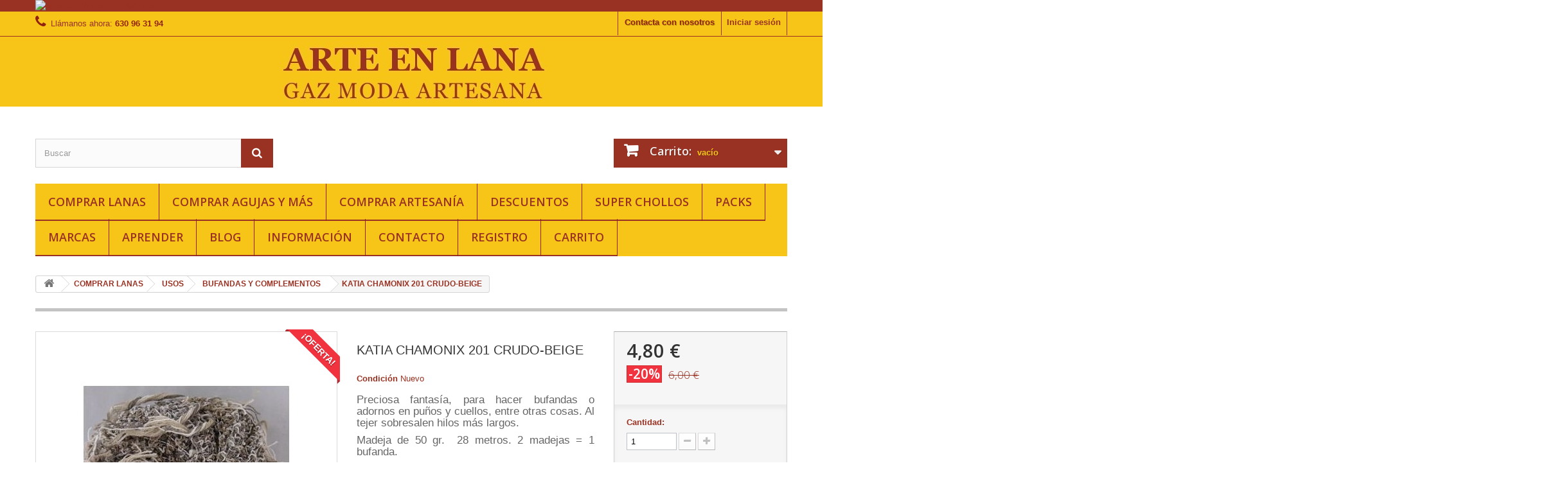

--- FILE ---
content_type: text/html; charset=utf-8
request_url: https://arteenlana.com/bufandas-y-complementos/397-katia-chamonix-201-crudo-beige.html
body_size: 20718
content:
<!DOCTYPE HTML> <!--[if lt IE 7]><html class="no-js lt-ie9 lt-ie8 lt-ie7 " lang="es"><![endif]--> <!--[if IE 7]><html class="no-js lt-ie9 lt-ie8 ie7" lang="es"><![endif]--> <!--[if IE 8]><html class="no-js lt-ie9 ie8" lang="es"><![endif]--> <!--[if gt IE 8]><html class="no-js ie9" lang="es"><![endif]--><html lang="es"><head><meta charset="utf-8" /><title>LANAS KATIA CHAMONIX 201 CRUDO-BEIGE</title><meta name="description" content="Ovillo de lana KATIA CHAMONIX 201. Preciosa fantasía, para hacer bufandas o adornos en puños y cuellos, entre otras cosas. Al tejer sobresalen hilos más largos." /><meta name="generator" content="PrestaShop" /><meta name="robots" content="index,follow" /><meta name="viewport" content="width=device-width, minimum-scale=0.25, maximum-scale=1.6, initial-scale=1.0" /><meta name="apple-mobile-web-app-capable" content="yes" /><link rel="icon" type="image/vnd.microsoft.icon" href="/img/favicon.ico?1754224060" /><link rel="shortcut icon" type="image/x-icon" href="/img/favicon.ico?1754224060" /><link rel="stylesheet" href="https://arteenlana.com/themes/gaz-theme/cache/v_92_60b4bcd3dacb5baf69d0f4008f394673_all.css" type="text/css" media="all" /><link rel="stylesheet" href="https://arteenlana.com/themes/gaz-theme/cache/v_92_b2d1a4a10e765bdb91f6c67b76a3b7a0_print.css" type="text/css" media="print" /><meta property="og:type" content="product" /><meta property="og:url" content="https://arteenlana.com/bufandas-y-complementos/397-katia-chamonix-201-crudo-beige.html" /><meta property="og:title" content="LANAS KATIA CHAMONIX 201 CRUDO-BEIGE" /><meta property="og:site_name" content="ARTE EN LANA" /><meta property="og:description" content="Ovillo de lana KATIA CHAMONIX 201. Preciosa fantasía, para hacer bufandas o adornos en puños y cuellos, entre otras cosas. Al tejer sobresalen hilos más largos." /><meta property="og:image" content="https://arteenlana.com/1745-large_default/katia-chamonix-201-crudo-beige.jpg" /><meta property="product:pretax_price:amount" content="4" /><meta property="product:pretax_price:currency" content="EUR" /><meta property="product:price:amount" content="5" /><meta property="product:price:currency" content="EUR" /><meta property="product:weight:value" content="0.050000" /><meta property="product:weight:units" content="kg" /><link rel="alternate" type="application/rss+xml" title="LANAS KATIA CHAMONIX 201 CRUDO-BEIGE" href="https://arteenlana.com/modules/feeder/rss.php?id_category=7&amp;orderby=position&amp;orderway=asc" /><style></style><div id="rm_pop_up" style="display: none"><div id="rm_return_form_popup" class="white_content" style="border: 8px dashed #f7c518;"><div class="rm_popup_close_icon"></div><div class="rm_innerBox"><div id="rm_row"><div id="popup_preview" style=" background-color: #fbfbfb; "><div class="popup-main-title" style="color:#993222;font-wight:bold;"> NO TE VAYAS</div><div id="error-popup" style="display:none"><div id="error-title">Error</div><div id="error-text">El correo electrónico es invalido.</div></div><div class="discount_information discount_text" style="color: #993222;"> Tenemos una gran oferta para ti. Aplica un 10% de DESCUENTO en tu compra. Copia y pega el c&oacute;digo en la casilla de tu carrito. ADEM&Aacute;S elige un REGALO entre los disponibles en la lista.</div><div class="discount_limit discount_text" style="color: #993222;">Date prisa !! La oferta dura poco tiempo.</div><div id="area"><input type='text' placeholder="Introduzca su dirección de correo electrónico" class="emailfield textfieldbutton" id="email_id"/> <button class="newbutton textfieldbutton" id="coupon-button" style="background-color: #993222;color: #f7c518">VER MI CUPON</button></div><div id="coupon-area" style="display:none"><div id="success-message-coupon" class="success-msgs"></div><div id="show-coupon"></div></div> <br><div class="bottomtext">No, gracias</div></div></div><div class="rm_clear"></div></div></div><div id="rm_fade" class="black_overlay" style="display: block;"></div></div> <script type="text/javascript" src="/modules/eicaptcha//views/js/eicaptcha-modules.js"></script> <link rel="stylesheet" href="https://fonts.googleapis.com/css?family=Open+Sans:300,600" type="text/css" media="all" /> <!--[if IE 8]> <script src="https://oss.maxcdn.com/libs/html5shiv/3.7.0/html5shiv.js"></script> <script src="https://oss.maxcdn.com/libs/respond.js/1.3.0/respond.min.js"></script> <![endif]--></head><body id="product" class="product product-397 product-katia-chamonix-201-crudo-beige category-7 category-bufandas-y-complementos hide-left-column hide-right-column lang_es"><div id="page"><div class="header-container"> <header id="header"><div class="banner"><div class="container"><div class="row"> <a href="https://arteenlana.com/content/25-promocion-descuentos-y-regalos" title="DESCUENTOS Y REGALOS"> <img class="img-responsive" src="https://arteenlana.com/modules/blockbanner/img/75a1cd8dbea13cef1d43019a6db08337.png" alt="DESCUENTOS Y REGALOS" title="DESCUENTOS Y REGALOS" width="1170" height="65" /> </a></div></div></div><div class="nav"><div class="container"><div class="row"> <nav><div class="header_user_info"> <a class="login" href="https://arteenlana.com/mi-cuenta" rel="nofollow" title="Login to your customer account"> Iniciar sesión </a></div><div id="contact-link"> <a href="https://arteenlana.com/contactenos" title="Contacta con nosotros">Contacta con nosotros</a></div> <span class="shop-phone"> <i class="icon-phone"></i>Llámanos ahora: <strong>630 96 31 94</strong> </span></nav></div></div></div><div><div class="container"><div class="row"><div id="header_logo"> <a href="http://arteenlana.com/" title="ARTE EN LANA"> <img class="logo img-responsive" src="https://arteenlana.com/img/arte-en-lana-1404240523.jpg" alt="ARTE EN LANA" width="600" height="104"/> </a></div><div id="search_block_top" class="col-sm-4 clearfix"><form id="searchbox" method="get" action="https://arteenlana.com/buscar" > <input type="hidden" name="controller" value="search" /> <input type="hidden" name="orderby" value="position" /> <input type="hidden" name="orderway" value="desc" /> <input class="search_query form-control" type="text" id="search_query_top" name="search_query" placeholder="Buscar" value="" /> <button type="submit" name="submit_search" class="btn btn-default button-search"> <span>Buscar</span> </button></form></div><div class="col-sm-4 clearfix"><div class="shopping_cart"> <a href="https://arteenlana.com/pedido-rapido" title="Ver mi carrito de compra" rel="nofollow"> <b>Carrito:</b> <span class="ajax_cart_quantity unvisible">0</span> <span class="ajax_cart_product_txt unvisible">Producto</span> <span class="ajax_cart_product_txt_s unvisible">Productos</span> <span class="ajax_cart_total unvisible"> </span> <span class="ajax_cart_no_product">vacío</span> </a><div class="cart_block block exclusive"><div class="block_content"><div class="cart_block_list"><p class="cart_block_no_products"> Ningún producto</p><div class="cart-prices"><div class="cart-prices-line first-line"> <span class="price cart_block_shipping_cost ajax_cart_shipping_cost"> Envío gratuito! </span> <span> Transporte </span></div><div class="cart-prices-line"> <span class="price cart_block_tax_cost ajax_cart_tax_cost">0,00 €</span> <span>Impuestos</span></div><div class="cart-prices-line last-line"> <span class="price cart_block_total ajax_block_cart_total">0,00 €</span> <span>Total</span></div><p> Estos precios se entienden IVA incluído</p></div><p class="cart-buttons"> <a id="button_order_cart" class="btn btn-default button button-small" href="https://arteenlana.com/pedido-rapido" title="Confirmar" rel="nofollow"> <span> Confirmar<i class="icon-chevron-right right"></i> </span> </a></p></div></div></div></div></div><div id="layer_cart"><div class="clearfix"><div class="layer_cart_product col-xs-12 col-md-6"> <span class="cross" title="Cerrar ventana"></span><h2> <i class="icon-ok"></i>Producto añadido satisfactoriamente al carrito</h2><div class="product-image-container layer_cart_img"></div><div class="layer_cart_product_info"> <span id="layer_cart_product_title" class="product-name"></span> <span id="layer_cart_product_attributes"></span><div> <strong class="dark">Cantidad</strong> <span id="layer_cart_product_quantity"></span></div><div> <strong class="dark">Total</strong> <span id="layer_cart_product_price"></span></div></div></div><div class="layer_cart_cart col-xs-12 col-md-6"><h2> <span class="ajax_cart_product_txt_s unvisible"> Hay <span class="ajax_cart_quantity">0</span> artículos en el carrito </span> <span class="ajax_cart_product_txt "> Hay 1 artículo en el carrito </span></h2><div class="layer_cart_row"> <strong class="dark"> Total de productos (iva inc.) </strong> <span class="ajax_block_products_total"> </span></div><div class="layer_cart_row"> <strong class="dark"> Total envío&nbsp;(iva no inc.) </strong> <span class="ajax_cart_shipping_cost"> Envío gratuito! </span></div><div class="layer_cart_row"> <strong class="dark">Impuestos</strong> <span class="price cart_block_tax_cost ajax_cart_tax_cost">0,00 €</span></div><div class="layer_cart_row"> <strong class="dark"> Total (iva inc.) </strong> <span class="ajax_block_cart_total"> </span></div><div class="button-container"> <span class="continue btn btn-default button exclusive-medium" title="Continuar comprando"> <span> <i class="icon-chevron-left left"></i>Continuar comprando </span> </span> <a class="btn btn-default button button-medium" href="https://arteenlana.com/pedido-rapido" title="Proceder a confirmar" rel="nofollow"> <span> Proceder a confirmar<i class="icon-chevron-right right"></i> </span> </a></div></div></div><div class="crossseling"></div></div><div class="layer_cart_overlay"></div><div id="block_top_menu" class="sf-contener clearfix col-lg-12"><div class="cat-title">Categorías</div><ul class="sf-menu clearfix menu-content"><li><a href="https://arteenlana.com/3-comprar-lanas" title="COMPRAR LANAS">COMPRAR LANAS</a><ul><li><a href="https://arteenlana.com/31-marcas" title="MARCAS">MARCAS</a><ul><li><a href="https://arteenlana.com/32-lanas-katia" title="LANAS KATIA">LANAS KATIA</a><ul><li><a href="https://arteenlana.com/128-otono-invierno" title="OTOÑO-INVIERNO">OTOÑO-INVIERNO</a><ul><li><a href="https://arteenlana.com/96-air-alpaca" title="AIR ALPACA">AIR ALPACA</a></li><li><a href="https://arteenlana.com/97-alpacotton" title="ALPACOTTON">ALPACOTTON</a></li><li><a href="https://arteenlana.com/131-anais" title="ANAIS">ANAIS</a></li><li><a href="https://arteenlana.com/83-azteca" title="AZTECA">AZTECA</a></li><li><a href="https://arteenlana.com/98-bambi" title="BAMBI">BAMBI</a></li><li><a href="https://arteenlana.com/134-brooklyn" title="BROOKLYN">BROOKLYN</a></li><li><a href="https://arteenlana.com/85-canada" title="CANADA">CANADA</a></li><li><a href="https://arteenlana.com/135-chamonix" title="CHAMONIX">CHAMONIX</a></li><li><a href="https://arteenlana.com/165-chantilly" title="CHANTILLY">CHANTILLY</a></li><li><a href="https://arteenlana.com/213-cheviot" title="CHEVIOT">CHEVIOT</a></li><li><a href="https://arteenlana.com/136-chicago" title="CHICAGO">CHICAGO</a></li><li><a href="https://arteenlana.com/217-chic-ribbon" title="CHIC RIBBON">CHIC RIBBON</a></li><li><a href="https://arteenlana.com/214-clown" title="CLOWN">CLOWN</a></li><li><a href="https://arteenlana.com/103-darling" title="DARLING">DARLING</a></li><li><a href="https://arteenlana.com/118-dual" title="DUAL">DUAL</a></li><li><a href="https://arteenlana.com/145-elite" title="ELITE">ELITE</a></li><li><a href="https://arteenlana.com/240-estepa" title="ESTEPA">ESTEPA</a></li><li><a href="https://arteenlana.com/86-extra-pel" title="EXTRA PEL">EXTRA PEL</a></li><li><a href="https://arteenlana.com/87-fama" title="FAMA">FAMA</a></li><li><a href="https://arteenlana.com/95-funky" title="FUNKY">FUNKY</a></li><li><a href="https://arteenlana.com/139-funny" title="FUNNY">FUNNY</a></li><li><a href="https://arteenlana.com/104-gatsby" title="GATSBY">GATSBY</a></li><li><a href="https://arteenlana.com/141-greta" title="GRETA">GRETA</a></li><li><a href="https://arteenlana.com/119-hechizo" title="HECHIZO">HECHIZO</a></li><li><a href="https://arteenlana.com/120-ilusion" title="ILUSION">ILUSION</a></li><li><a href="https://arteenlana.com/90-inca" title="INCA">INCA</a></li><li><a href="https://arteenlana.com/243-kathmandu" title="KATHMANDU">KATHMANDU</a></li><li><a href="https://arteenlana.com/146-laser" title="LASER">LASER</a></li><li><a href="https://arteenlana.com/138-lolita" title="LOLITA">LOLITA</a></li><li><a href="https://arteenlana.com/147-luxury" title="LUXURY">LUXURY</a></li><li><a href="https://arteenlana.com/142-manhattan" title="MANHATTAN">MANHATTAN</a></li><li><a href="https://arteenlana.com/122-marathon-fine" title="MARATHON FINE">MARATHON FINE</a></li><li><a href="https://arteenlana.com/121-marathon-kids" title="MARATHON KIDS">MARATHON KIDS</a></li><li><a href="https://arteenlana.com/215-mirror" title="MIRROR">MIRROR</a></li><li><a href="https://arteenlana.com/91-new-nepal" title="NEW NEPAL">NEW NEPAL</a></li><li><a href="https://arteenlana.com/123-ninette" title="NINETTE">NINETTE</a></li><li><a href="https://arteenlana.com/216-oxford" title="OXFORD">OXFORD</a></li><li><a href="https://arteenlana.com/124-paillettes" title="PAILLETTES">PAILLETTES</a></li><li><a href="https://arteenlana.com/88-peru" title="PERU">PERU</a></li><li><a href="https://arteenlana.com/137-pluma" title="PLUMA">PLUMA</a></li><li><a href="https://arteenlana.com/125-roma" title="ROMA">ROMA</a></li><li><a href="https://arteenlana.com/110-silk-mohair" title="SILK MOHAIR">SILK MOHAIR</a></li><li><a href="https://arteenlana.com/127-spark" title="SPARK">SPARK</a></li><li><a href="https://arteenlana.com/89-tirol" title="TIROL">TIROL</a></li><li><a href="https://arteenlana.com/114-topi" title="TOPI">TOPI</a></li><li><a href="https://arteenlana.com/148-vanity" title="VANITY">VANITY</a></li><li><a href="https://arteenlana.com/202-zafir" title="ZAFIR">ZAFIR</a></li></ul></li><li><a href="https://arteenlana.com/129-primavera-verano" title="PRIMAVERA-VERANO">PRIMAVERA-VERANO</a><ul><li><a href="https://arteenlana.com/167-alabama" title="ALABAMA">ALABAMA</a></li><li><a href="https://arteenlana.com/194-alabama-color" title="ALABAMA COLOR">ALABAMA COLOR</a></li><li><a href="https://arteenlana.com/158-azahar" title="AZAHAR">AZAHAR</a></li><li><a href="https://arteenlana.com/99-bari" title="BARI">BARI</a></li><li><a href="https://arteenlana.com/93-brisa" title="BRISA">BRISA</a></li><li><a href="https://arteenlana.com/84-big-ribbon" title="BIG RIBBON">BIG RIBBON</a></li><li><a href="https://arteenlana.com/149-bolero-similar-a-ibis" title="BOLERO (similar a IBIS)">BOLERO (similar a IBIS)</a></li><li><a href="https://arteenlana.com/151-cotton-comfort-similar-a-cotton-strech" title="COTTON COMFORT (similar a COTTON STRECH)">COTTON COMFORT (similar a COTTON STRECH)</a></li><li><a href="https://arteenlana.com/100-cotton-cord" title="COTTON CORD">COTTON CORD</a></li><li><a href="https://arteenlana.com/117-cotton-cord-print" title="COTTON CORD PRINT">COTTON CORD PRINT</a></li><li><a href="https://arteenlana.com/101-cotton-vintage" title="COTTON VINTAGE">COTTON VINTAGE</a></li><li><a href="https://arteenlana.com/102-creta" title="CRETA">CRETA</a></li><li><a href="https://arteenlana.com/152-espiga" title="ESPIGA">ESPIGA</a></li><li><a href="https://arteenlana.com/198-guadalupe" title="GUADALUPE">GUADALUPE</a></li><li><a href="https://arteenlana.com/195-ibis" title="IBIS">IBIS</a></li><li><a href="https://arteenlana.com/105-jaipur" title="JAIPUR">JAIPUR</a></li><li><a href="https://arteenlana.com/153-liana" title="LIANA">LIANA</a></li><li><a href="https://arteenlana.com/106-linen" title="LINEN">LINEN</a></li><li><a href="https://arteenlana.com/196-lunis" title="LUNIS">LUNIS</a></li><li><a href="https://arteenlana.com/107-lino-100" title="LINO 100%">LINO 100%</a></li><li><a href="https://arteenlana.com/210-malibu" title="MALIBÚ">MALIBÚ</a></li><li><a href="https://arteenlana.com/157-malindi" title="MALINDI">MALINDI</a></li><li><a href="https://arteenlana.com/94-mississippi-3" title="MISSISSIPPI 3">MISSISSIPPI 3</a></li><li><a href="https://arteenlana.com/154-mykonos-similar-a-lido" title="MYKONOS (similar a LIDO)">MYKONOS (similar a LIDO)</a></li><li><a href="https://arteenlana.com/211-oasis" title="OASIS">OASIS</a></li><li><a href="https://arteenlana.com/109-sevilla" title="SEVILLA">SEVILLA</a></li><li><a href="https://arteenlana.com/166-syros" title="SYROS">SYROS</a></li><li><a href="https://arteenlana.com/209-spring-rainbow" title="SPRING RAINBOW">SPRING RAINBOW</a></li><li><a href="https://arteenlana.com/111-tahiti" title="TAHITI">TAHITI</a></li><li><a href="https://arteenlana.com/112-tahiti-beach" title="TAHITI BEACH">TAHITI BEACH</a></li><li><a href="https://arteenlana.com/197-tahiti-spark" title="TAHITI SPARK">TAHITI SPARK</a></li><li><a href="https://arteenlana.com/113-tahiti-spray" title="TAHITI SPRAY">TAHITI SPRAY</a></li><li><a href="https://arteenlana.com/159-tonga" title="TONGA">TONGA</a></li></ul></li></ul></li><li><a href="https://arteenlana.com/33-hilaturas-lm" title="HILATURAS LM">HILATURAS LM</a><ul><li><a href="https://arteenlana.com/207-betina" title="BETINA">BETINA</a></li><li><a href="https://arteenlana.com/224-chicago" title="CHICAGO">CHICAGO</a></li><li><a href="https://arteenlana.com/206-cuquillo" title="CUQUILLO">CUQUILLO</a></li><li><a href="https://arteenlana.com/231-estela" title="ESTELA">ESTELA</a></li><li><a href="https://arteenlana.com/221-flipi" title="FLIPI">FLIPI</a></li><li><a href="https://arteenlana.com/218-king" title="KING">KING</a></li><li><a href="https://arteenlana.com/225-menorca" title="MENORCA">MENORCA</a></li><li><a href="https://arteenlana.com/220-paris" title="PARIS">PARIS</a></li><li><a href="https://arteenlana.com/223-samba" title="SAMBA">SAMBA</a></li><li><a href="https://arteenlana.com/226-tarifa" title="TARIFA">TARIFA</a></li><li><a href="https://arteenlana.com/219-tikal" title="TIKAL">TIKAL</a></li></ul></li><li><a href="https://arteenlana.com/168-lanas-caricia" title="LANAS CARICIA">LANAS CARICIA</a><ul><li><a href="https://arteenlana.com/233-batik" title="BATIK">BATIK</a></li><li><a href="https://arteenlana.com/236-classic" title="CLASSIC">CLASSIC</a></li><li><a href="https://arteenlana.com/235-creative-bebe" title="CREATIVE BEBE">CREATIVE BEBE</a></li><li><a href="https://arteenlana.com/227-creative-comfort" title="CREATIVE COMFORT">CREATIVE COMFORT</a></li><li><a href="https://arteenlana.com/241-gelato" title="GELATO">GELATO</a></li><li><a href="https://arteenlana.com/234-perle-n-5" title="PERLE Nº 5">PERLE Nº 5</a></li><li><a href="https://arteenlana.com/237-rayas" title="RAYAS">RAYAS</a></li><li><a href="https://arteenlana.com/238-siberia" title="SIBERIA">SIBERIA</a></li><li><a href="https://arteenlana.com/232-veleta" title="VELETA">VELETA</a></li></ul></li><li><a href="https://arteenlana.com/35-gaz-moda-artesana" title="GAZ MODA ARTESANA">GAZ MODA ARTESANA</a></li></ul></li><li><a href="https://arteenlana.com/19-usos" title="USOS">USOS</a><ul><li><a href="https://arteenlana.com/4-otono-invierno" title="OTOÑO-INVIERNO">OTOÑO-INVIERNO</a></li><li><a href="https://arteenlana.com/5-primavera-verano" title="PRIMAVERA-VERANO">PRIMAVERA-VERANO</a></li><li><a href="https://arteenlana.com/6-bebes-y-ninos" title="BEBES Y NIÑOS">BEBES Y NIÑOS</a></li><li><a href="https://arteenlana.com/7-bufandas-y-complementos" title="BUFANDAS Y COMPLEMENTOS">BUFANDAS Y COMPLEMENTOS</a></li><li><a href="https://arteenlana.com/8-fiesta" title="FIESTA">FIESTA</a></li></ul></li><li><a href="https://arteenlana.com/20-composicion" title="COMPOSICIÓN">COMPOSICIÓN</a><ul><li><a href="https://arteenlana.com/21-100-algodon-fibra-natural-vegetal" title="100% ALGODÓN (FIBRA NATURAL VEGETAL)">100% ALGODÓN (FIBRA NATURAL VEGETAL)</a></li><li><a href="https://arteenlana.com/22-100-fibra-sintetica" title="100% FIBRA SINTÉTICA">100% FIBRA SINTÉTICA</a></li><li><a href="https://arteenlana.com/60-100-lino-fibra-natural-vegetal" title="100% LINO (FIBRA NATURAL VEGETAL)">100% LINO (FIBRA NATURAL VEGETAL)</a></li><li><a href="https://arteenlana.com/61-100-celulosa-de-viscosa" title="100% CELULOSA DE VISCOSA">100% CELULOSA DE VISCOSA</a></li><li><a href="https://arteenlana.com/69-100-viscosa" title="100% VISCOSA">100% VISCOSA</a></li><li><a href="https://arteenlana.com/26-mezcla-de-acetato-fibra-regenerada" title="MEZCLA DE ACETATO (FIBRA REGENERADA)">MEZCLA DE ACETATO (FIBRA REGENERADA)</a></li><li><a href="https://arteenlana.com/24-mezcla-de-algodon-fibra-natural-vegetal" title="MEZCLA DE ALGODÓN (FIBRA NATURAL VEGETAL)">MEZCLA DE ALGODÓN (FIBRA NATURAL VEGETAL)</a></li><li><a href="https://arteenlana.com/27-mezcla-de-alpaca-fibra-natural-animal" title="MEZCLA DE ALPACA (FIBRA NATURAL ANIMAL)">MEZCLA DE ALPACA (FIBRA NATURAL ANIMAL)</a></li><li><a href="https://arteenlana.com/23-mezcla-de-lana-fibra-natural-animal" title="MEZCLA DE LANA (FIBRA NATURAL ANIMAL)">MEZCLA DE LANA (FIBRA NATURAL ANIMAL)</a></li><li><a href="https://arteenlana.com/30-mezcla-de-lana-merino-fibra-natural-animal" title="MEZCLA DE LANA MERINO (FIBRA NATURAL ANIMAL)">MEZCLA DE LANA MERINO (FIBRA NATURAL ANIMAL)</a></li><li><a href="https://arteenlana.com/46-mezcla-de-lana-virgen-fibra-natural-animal" title="MEZCLA DE LANA VIRGEN (FIBRA NATURAL ANIMAL)">MEZCLA DE LANA VIRGEN (FIBRA NATURAL ANIMAL)</a></li><li><a href="https://arteenlana.com/29-mezca-de-lino-fibra-natural-vegetal" title="MEZCA DE LINO (FIBRA NATURAL VEGETAL)">MEZCA DE LINO (FIBRA NATURAL VEGETAL)</a></li><li><a href="https://arteenlana.com/28-mezcla-de-mohair-fibra-natural-animal" title="MEZCLA DE MOHAIR (FIBRA NATURAL ANIMAL)">MEZCLA DE MOHAIR (FIBRA NATURAL ANIMAL)</a></li><li><a href="https://arteenlana.com/47-mezcla-de-seda-fibra-natural-animal" title="MEZCLA DE SEDA (FIBRA NATURAL ANIMAL)">MEZCLA DE SEDA (FIBRA NATURAL ANIMAL)</a></li><li><a href="https://arteenlana.com/25-mezcla-de-viscosa-fibra-regenerada" title="MEZCLA DE VISCOSA (FIBRA REGENERADA)">MEZCLA DE VISCOSA (FIBRA REGENERADA)</a></li></ul></li></ul></li><li><a href="https://arteenlana.com/43-comprar-agujas-y-mas" title="COMPRAR AGUJAS Y MÁS">COMPRAR AGUJAS Y MÁS</a><ul><li><a href="https://arteenlana.com/44-tricotar" title="TRICOTAR">TRICOTAR</a></li><li><a href="https://arteenlana.com/45-ganchillo" title="GANCHILLO">GANCHILLO</a></li><li><a href="https://arteenlana.com/62-merceria" title="MERCERÍA">MERCERÍA</a></li></ul></li><li><a href="https://arteenlana.com/9-comprar-artesania" title="COMPRAR ARTESANÍA">COMPRAR ARTESANÍA</a><ul><li><a href="https://arteenlana.com/10-ropa" title="ROPA">ROPA</a><ul><li><a href="https://arteenlana.com/17-primavera-verano" title="PRIMAVERA-VERANO">PRIMAVERA-VERANO</a><ul><li><a href="https://arteenlana.com/70-boleros" title="BOLEROS">BOLEROS</a></li><li><a href="https://arteenlana.com/63-bolsos" title="BOLSOS">BOLSOS</a></li><li><a href="https://arteenlana.com/66-chalecos" title="CHALECOS">CHALECOS</a></li><li><a href="https://arteenlana.com/199-chales" title="CHALES">CHALES</a></li><li><a href="https://arteenlana.com/67-chaquetas" title="CHAQUETAS">CHAQUETAS</a></li><li><a href="https://arteenlana.com/203-monos" title="MONOS">MONOS</a></li><li><a href="https://arteenlana.com/204-peucos" title="PEUCOS">PEUCOS</a></li><li><a href="https://arteenlana.com/208-sombreros" title="SOMBREROS">SOMBREROS</a></li><li><a href="https://arteenlana.com/68-ponchos-sueters-y-tunicas" title="PONCHOS, SUETERS Y TUNICAS">PONCHOS, SUETERS Y TUNICAS</a></li><li><a href="https://arteenlana.com/71-tops" title="TOPS">TOPS</a></li><li><a href="https://arteenlana.com/77-vestidos" title="VESTIDOS">VESTIDOS</a></li></ul></li><li><a href="https://arteenlana.com/64-otono-invierno" title="OTOÑO-INVIERNO">OTOÑO-INVIERNO</a><ul><li><a href="https://arteenlana.com/18-abrigos-chaquetas-y-ponchos" title="ABRIGOS, CHAQUETAS Y PONCHOS">ABRIGOS, CHAQUETAS Y PONCHOS</a></li><li><a href="https://arteenlana.com/81-boinas-y-gorros" title="BOINAS Y GORROS">BOINAS Y GORROS</a></li><li><a href="https://arteenlana.com/74-boleros" title="BOLEROS">BOLEROS</a></li><li><a href="https://arteenlana.com/76-bolsos" title="BOLSOS">BOLSOS</a></li><li><a href="https://arteenlana.com/14-bufandas-y-cuellos" title="BUFANDAS Y CUELLOS">BUFANDAS Y CUELLOS</a></li><li><a href="https://arteenlana.com/16-chalecos" title="CHALECOS">CHALECOS</a></li><li><a href="https://arteenlana.com/200-chales" title="CHALES">CHALES</a></li><li><a href="https://arteenlana.com/82-guantes-manguitos-o-mitones" title="GUANTES, MANGUITOS O MITONES">GUANTES, MANGUITOS O MITONES</a></li><li><a href="https://arteenlana.com/80-sacos-bebe" title="SACOS BEBE">SACOS BEBE</a></li><li><a href="https://arteenlana.com/78-vestidos" title="VESTIDOS">VESTIDOS</a></li></ul></li><li><a href="https://arteenlana.com/65-fiesta" title="FIESTA">FIESTA</a><ul><li><a href="https://arteenlana.com/13-boleros" title="BOLEROS">BOLEROS</a></li><li><a href="https://arteenlana.com/15-chales" title="CHALES">CHALES</a></li><li><a href="https://arteenlana.com/72-tops" title="TOPS">TOPS</a></li></ul></li></ul></li><li><a href="https://arteenlana.com/11-bisuteria" title="BISUTERIA">BISUTERIA</a><ul><li><a href="https://arteenlana.com/36-anillos" title="ANILLOS">ANILLOS</a></li><li><a href="https://arteenlana.com/37-broches" title="BROCHES">BROCHES</a></li><li><a href="https://arteenlana.com/38-colgantes" title="COLGANTES">COLGANTES</a></li><li><a href="https://arteenlana.com/40-gargantillas" title="GARGANTILLAS">GARGANTILLAS</a></li><li><a href="https://arteenlana.com/41-pendientes" title="PENDIENTES">PENDIENTES</a></li><li><a href="https://arteenlana.com/42-pulseras" title="PULSERAS">PULSERAS</a></li></ul></li></ul></li><li><a href="https://arteenlana.com/promocion" onclick="return !window.open(this.href);" title="DESCUENTOS">DESCUENTOS</a></li><li><a href="https://arteenlana.com/160-super-chollos" title="SUPER CHOLLOS">SUPER CHOLLOS</a></li><li><a href="https://arteenlana.com/34-packs" title="PACKS">PACKS</a></li><li><a href="https://arteenlana.com/31-marcas" title="MARCAS">MARCAS</a><ul><li><a href="https://arteenlana.com/32-lanas-katia" title="LANAS KATIA">LANAS KATIA</a><ul><li><a href="https://arteenlana.com/128-otono-invierno" title="OTOÑO-INVIERNO">OTOÑO-INVIERNO</a><ul><li><a href="https://arteenlana.com/96-air-alpaca" title="AIR ALPACA">AIR ALPACA</a></li><li><a href="https://arteenlana.com/97-alpacotton" title="ALPACOTTON">ALPACOTTON</a></li><li><a href="https://arteenlana.com/131-anais" title="ANAIS">ANAIS</a></li><li><a href="https://arteenlana.com/83-azteca" title="AZTECA">AZTECA</a></li><li><a href="https://arteenlana.com/98-bambi" title="BAMBI">BAMBI</a></li><li><a href="https://arteenlana.com/134-brooklyn" title="BROOKLYN">BROOKLYN</a></li><li><a href="https://arteenlana.com/85-canada" title="CANADA">CANADA</a></li><li><a href="https://arteenlana.com/135-chamonix" title="CHAMONIX">CHAMONIX</a></li><li><a href="https://arteenlana.com/165-chantilly" title="CHANTILLY">CHANTILLY</a></li><li><a href="https://arteenlana.com/213-cheviot" title="CHEVIOT">CHEVIOT</a></li><li><a href="https://arteenlana.com/136-chicago" title="CHICAGO">CHICAGO</a></li><li><a href="https://arteenlana.com/217-chic-ribbon" title="CHIC RIBBON">CHIC RIBBON</a></li><li><a href="https://arteenlana.com/214-clown" title="CLOWN">CLOWN</a></li><li><a href="https://arteenlana.com/103-darling" title="DARLING">DARLING</a></li><li><a href="https://arteenlana.com/118-dual" title="DUAL">DUAL</a></li><li><a href="https://arteenlana.com/145-elite" title="ELITE">ELITE</a></li><li><a href="https://arteenlana.com/240-estepa" title="ESTEPA">ESTEPA</a></li><li><a href="https://arteenlana.com/86-extra-pel" title="EXTRA PEL">EXTRA PEL</a></li><li><a href="https://arteenlana.com/87-fama" title="FAMA">FAMA</a></li><li><a href="https://arteenlana.com/95-funky" title="FUNKY">FUNKY</a></li><li><a href="https://arteenlana.com/139-funny" title="FUNNY">FUNNY</a></li><li><a href="https://arteenlana.com/104-gatsby" title="GATSBY">GATSBY</a></li><li><a href="https://arteenlana.com/141-greta" title="GRETA">GRETA</a></li><li><a href="https://arteenlana.com/119-hechizo" title="HECHIZO">HECHIZO</a></li><li><a href="https://arteenlana.com/120-ilusion" title="ILUSION">ILUSION</a></li><li><a href="https://arteenlana.com/90-inca" title="INCA">INCA</a></li><li><a href="https://arteenlana.com/243-kathmandu" title="KATHMANDU">KATHMANDU</a></li><li><a href="https://arteenlana.com/146-laser" title="LASER">LASER</a></li><li><a href="https://arteenlana.com/138-lolita" title="LOLITA">LOLITA</a></li><li><a href="https://arteenlana.com/147-luxury" title="LUXURY">LUXURY</a></li><li><a href="https://arteenlana.com/142-manhattan" title="MANHATTAN">MANHATTAN</a></li><li><a href="https://arteenlana.com/122-marathon-fine" title="MARATHON FINE">MARATHON FINE</a></li><li><a href="https://arteenlana.com/121-marathon-kids" title="MARATHON KIDS">MARATHON KIDS</a></li><li><a href="https://arteenlana.com/215-mirror" title="MIRROR">MIRROR</a></li><li><a href="https://arteenlana.com/91-new-nepal" title="NEW NEPAL">NEW NEPAL</a></li><li><a href="https://arteenlana.com/123-ninette" title="NINETTE">NINETTE</a></li><li><a href="https://arteenlana.com/216-oxford" title="OXFORD">OXFORD</a></li><li><a href="https://arteenlana.com/124-paillettes" title="PAILLETTES">PAILLETTES</a></li><li><a href="https://arteenlana.com/88-peru" title="PERU">PERU</a></li><li><a href="https://arteenlana.com/137-pluma" title="PLUMA">PLUMA</a></li><li><a href="https://arteenlana.com/125-roma" title="ROMA">ROMA</a></li><li><a href="https://arteenlana.com/110-silk-mohair" title="SILK MOHAIR">SILK MOHAIR</a></li><li><a href="https://arteenlana.com/127-spark" title="SPARK">SPARK</a></li><li><a href="https://arteenlana.com/89-tirol" title="TIROL">TIROL</a></li><li><a href="https://arteenlana.com/114-topi" title="TOPI">TOPI</a></li><li><a href="https://arteenlana.com/148-vanity" title="VANITY">VANITY</a></li><li><a href="https://arteenlana.com/202-zafir" title="ZAFIR">ZAFIR</a></li></ul></li><li><a href="https://arteenlana.com/129-primavera-verano" title="PRIMAVERA-VERANO">PRIMAVERA-VERANO</a><ul><li><a href="https://arteenlana.com/167-alabama" title="ALABAMA">ALABAMA</a></li><li><a href="https://arteenlana.com/194-alabama-color" title="ALABAMA COLOR">ALABAMA COLOR</a></li><li><a href="https://arteenlana.com/158-azahar" title="AZAHAR">AZAHAR</a></li><li><a href="https://arteenlana.com/99-bari" title="BARI">BARI</a></li><li><a href="https://arteenlana.com/93-brisa" title="BRISA">BRISA</a></li><li><a href="https://arteenlana.com/84-big-ribbon" title="BIG RIBBON">BIG RIBBON</a></li><li><a href="https://arteenlana.com/149-bolero-similar-a-ibis" title="BOLERO (similar a IBIS)">BOLERO (similar a IBIS)</a></li><li><a href="https://arteenlana.com/151-cotton-comfort-similar-a-cotton-strech" title="COTTON COMFORT (similar a COTTON STRECH)">COTTON COMFORT (similar a COTTON STRECH)</a></li><li><a href="https://arteenlana.com/100-cotton-cord" title="COTTON CORD">COTTON CORD</a></li><li><a href="https://arteenlana.com/117-cotton-cord-print" title="COTTON CORD PRINT">COTTON CORD PRINT</a></li><li><a href="https://arteenlana.com/101-cotton-vintage" title="COTTON VINTAGE">COTTON VINTAGE</a></li><li><a href="https://arteenlana.com/102-creta" title="CRETA">CRETA</a></li><li><a href="https://arteenlana.com/152-espiga" title="ESPIGA">ESPIGA</a></li><li><a href="https://arteenlana.com/198-guadalupe" title="GUADALUPE">GUADALUPE</a></li><li><a href="https://arteenlana.com/195-ibis" title="IBIS">IBIS</a></li><li><a href="https://arteenlana.com/105-jaipur" title="JAIPUR">JAIPUR</a></li><li><a href="https://arteenlana.com/153-liana" title="LIANA">LIANA</a></li><li><a href="https://arteenlana.com/106-linen" title="LINEN">LINEN</a></li><li><a href="https://arteenlana.com/196-lunis" title="LUNIS">LUNIS</a></li><li><a href="https://arteenlana.com/107-lino-100" title="LINO 100%">LINO 100%</a></li><li><a href="https://arteenlana.com/210-malibu" title="MALIBÚ">MALIBÚ</a></li><li><a href="https://arteenlana.com/157-malindi" title="MALINDI">MALINDI</a></li><li><a href="https://arteenlana.com/94-mississippi-3" title="MISSISSIPPI 3">MISSISSIPPI 3</a></li><li><a href="https://arteenlana.com/154-mykonos-similar-a-lido" title="MYKONOS (similar a LIDO)">MYKONOS (similar a LIDO)</a></li><li><a href="https://arteenlana.com/211-oasis" title="OASIS">OASIS</a></li><li><a href="https://arteenlana.com/109-sevilla" title="SEVILLA">SEVILLA</a></li><li><a href="https://arteenlana.com/166-syros" title="SYROS">SYROS</a></li><li><a href="https://arteenlana.com/209-spring-rainbow" title="SPRING RAINBOW">SPRING RAINBOW</a></li><li><a href="https://arteenlana.com/111-tahiti" title="TAHITI">TAHITI</a></li><li><a href="https://arteenlana.com/112-tahiti-beach" title="TAHITI BEACH">TAHITI BEACH</a></li><li><a href="https://arteenlana.com/197-tahiti-spark" title="TAHITI SPARK">TAHITI SPARK</a></li><li><a href="https://arteenlana.com/113-tahiti-spray" title="TAHITI SPRAY">TAHITI SPRAY</a></li><li><a href="https://arteenlana.com/159-tonga" title="TONGA">TONGA</a></li></ul></li></ul></li><li><a href="https://arteenlana.com/33-hilaturas-lm" title="HILATURAS LM">HILATURAS LM</a><ul><li><a href="https://arteenlana.com/207-betina" title="BETINA">BETINA</a></li><li><a href="https://arteenlana.com/224-chicago" title="CHICAGO">CHICAGO</a></li><li><a href="https://arteenlana.com/206-cuquillo" title="CUQUILLO">CUQUILLO</a></li><li><a href="https://arteenlana.com/231-estela" title="ESTELA">ESTELA</a></li><li><a href="https://arteenlana.com/221-flipi" title="FLIPI">FLIPI</a></li><li><a href="https://arteenlana.com/218-king" title="KING">KING</a></li><li><a href="https://arteenlana.com/225-menorca" title="MENORCA">MENORCA</a></li><li><a href="https://arteenlana.com/220-paris" title="PARIS">PARIS</a></li><li><a href="https://arteenlana.com/223-samba" title="SAMBA">SAMBA</a></li><li><a href="https://arteenlana.com/226-tarifa" title="TARIFA">TARIFA</a></li><li><a href="https://arteenlana.com/219-tikal" title="TIKAL">TIKAL</a></li></ul></li><li><a href="https://arteenlana.com/168-lanas-caricia" title="LANAS CARICIA">LANAS CARICIA</a><ul><li><a href="https://arteenlana.com/233-batik" title="BATIK">BATIK</a></li><li><a href="https://arteenlana.com/236-classic" title="CLASSIC">CLASSIC</a></li><li><a href="https://arteenlana.com/235-creative-bebe" title="CREATIVE BEBE">CREATIVE BEBE</a></li><li><a href="https://arteenlana.com/227-creative-comfort" title="CREATIVE COMFORT">CREATIVE COMFORT</a></li><li><a href="https://arteenlana.com/241-gelato" title="GELATO">GELATO</a></li><li><a href="https://arteenlana.com/234-perle-n-5" title="PERLE Nº 5">PERLE Nº 5</a></li><li><a href="https://arteenlana.com/237-rayas" title="RAYAS">RAYAS</a></li><li><a href="https://arteenlana.com/238-siberia" title="SIBERIA">SIBERIA</a></li><li><a href="https://arteenlana.com/232-veleta" title="VELETA">VELETA</a></li></ul></li><li><a href="https://arteenlana.com/35-gaz-moda-artesana" title="GAZ MODA ARTESANA">GAZ MODA ARTESANA</a></li></ul></li><li><a href="https://arteenlana.com/content/category/3-aprender" title="APRENDER">APRENDER</a><ul><li><a href="https://arteenlana.com/content/category/11-tutoriales">TUTORIALES</a><ul><li ><a href="https://arteenlana.com/content/7-punto-de-agujas">PUNTO DE AGUJAS</a></li><li ><a href="https://arteenlana.com/content/8-ganchillo">GANCHILLO (CROCHET)</a></li><li ><a href="https://arteenlana.com/content/19-realizar-prendas">REALIZAR PRENDAS</a></li></ul></li><li><a href="https://arteenlana.com/content/category/12-cursillos-en-valencia">CURSILLOS EN VALENCIA</a><ul><li ><a href="https://arteenlana.com/content/24-grupos-organizados-actualmente">GRUPOS ORGANIZADOS ACTUALMENTE</a></li><li ><a href="https://arteenlana.com/content/20-organizacion-de-grupos">ORGANIZACIÓN DE GRUPOS</a></li></ul></li></ul></li><li><a href="http://gaz-moda-artesana.blogspot.com.es/" onclick="return !window.open(this.href);" title="BLOG">BLOG</a></li><li><a href="https://arteenlana.com/content/category/4-informacion-general" title="INFORMACIÓN">INFORMACIÓN</a><ul><li><a href="https://arteenlana.com/content/category/9-acerca-de-arte-en-lana">ACERCA DE ARTE EN LANA</a><ul><li ><a href="https://arteenlana.com/content/1-presentacion">PRESENTACIÓN</a></li><li ><a href="https://arteenlana.com/content/5-informacion-de-contacto">INFORMACIÓN DE CONTACTO</a></li></ul></li><li><a href="https://arteenlana.com/content/category/10-condiciones">CONDICIONES</a><ul><li ><a href="https://arteenlana.com/content/2-pago">PAGO</a></li><li ><a href="https://arteenlana.com/content/3-gastos-de-envio">GASTOS DE ENVÍO</a></li><li ><a href="https://arteenlana.com/content/4-devoluciones-y-cambios">DEVOLUCIONES Y CAMBIOS</a></li><li ><a href="https://arteenlana.com/content/12-proteccion-de-datos">PROTECCIÓN DE DATOS</a></li><li ><a href="https://arteenlana.com/content/15-otras-condiciones">OTRAS CONDICIONES</a></li><li ><a href="https://arteenlana.com/content/25-promocion-descuentos-y-regalos">PROMOCIÓN: DESCUENTOS Y REGALOS</a></li></ul></li><li><a href="https://arteenlana.com/content/category/13-cuenta-cliente">CUENTA CLIENTE</a><ul><li ><a href="https://arteenlana.com/content/23-ventajas">VENTAJAS</a></li></ul></li></ul></li><li><a href="http://arteenlana.com/contactenos" onclick="return !window.open(this.href);" title="CONTACTO">CONTACTO</a></li><li><a href="https://arteenlana.com/autenticacion?back=my-account#account-creation" onclick="return !window.open(this.href);" title="REGISTRO">REGISTRO</a></li><li><a href="http://arteenlana.com/carrito" onclick="return !window.open(this.href);" title="CARRITO">CARRITO</a></li></ul></div></div></div></div> </header></div><div class="columns-container"><div id="columns" class="container"><div class="breadcrumb clearfix"> <a class="home" href="http://arteenlana.com/" title="Volver a Inicio"><i class="icon-home"></i></a> <span class="navigation-pipe" >&gt;</span> <a href="https://arteenlana.com/3-comprar-lanas" title="COMPRAR LANAS">COMPRAR LANAS</a><span class="navigation-pipe">></span><a href="https://arteenlana.com/19-usos" title="USOS">USOS</a><span class="navigation-pipe">></span><a href="https://arteenlana.com/7-bufandas-y-complementos" title="BUFANDAS Y COMPLEMENTOS">BUFANDAS Y COMPLEMENTOS</a><span class="navigation-pipe">></span>KATIA CHAMONIX 201 CRUDO-BEIGE</div><div class="row"><div id="top_column" class="center_column col-xs-12 col-sm-12"></div></div><div class="row"><div id="center_column" class="center_column col-xs-12 col-sm-12"><div class="primary_block row" itemscope itemtype="http://schema.org/Product"><div class="container"><div class="top-hr"></div></div><div class="pb-left-column col-xs-12 col-sm-4 col-md-5"><div id="image-block" class="clearfix"> <span class="sale-box no-print"> <span class="sale-label">&iexcl;Oferta!</span> </span> <span id="view_full_size"> <img id="bigpic" itemprop="image" src="https://arteenlana.com/1745-large_default/katia-chamonix-201-crudo-beige.jpg" title="KATIA CHAMONIX 201 CRUDO-BEIGE" alt="KATIA CHAMONIX 201 CRUDO-BEIGE" width="458" height="458"/> <span class="span_link no-print">Ver m&aacute;s grande</span> </span></div><div id="views_block" class="clearfix "> <span class="view_scroll_spacer"> <a id="view_scroll_left" class="" title="Otras vistas" href="javascript:{}"> Anterior </a> </span><div id="thumbs_list"><ul id="thumbs_list_frame"><li id="thumbnail_1745"> <a href="https://arteenlana.com/1745-thickbox_default/katia-chamonix-201-crudo-beige.jpg" data-fancybox-group="other-views" class="fancybox shown" title="KATIA CHAMONIX 201 CRUDO-BEIGE"> <img class="img-responsive" id="thumb_1745" src="https://arteenlana.com/1745-cart_default/katia-chamonix-201-crudo-beige.jpg" alt="KATIA CHAMONIX 201 CRUDO-BEIGE" title="KATIA CHAMONIX 201 CRUDO-BEIGE" height="80" width="80" itemprop="image" /> </a></li><li id="thumbnail_1746"> <a href="https://arteenlana.com/1746-thickbox_default/katia-chamonix-201-crudo-beige.jpg" data-fancybox-group="other-views" class="fancybox" title="KATIA CHAMONIX 201 CRUDO-BEIGE"> <img class="img-responsive" id="thumb_1746" src="https://arteenlana.com/1746-cart_default/katia-chamonix-201-crudo-beige.jpg" alt="KATIA CHAMONIX 201 CRUDO-BEIGE" title="KATIA CHAMONIX 201 CRUDO-BEIGE" height="80" width="80" itemprop="image" /> </a></li><li id="thumbnail_1747"> <a href="https://arteenlana.com/1747-thickbox_default/katia-chamonix-201-crudo-beige.jpg" data-fancybox-group="other-views" class="fancybox" title="KATIA CHAMONIX 201 CRUDO-BEIGE"> <img class="img-responsive" id="thumb_1747" src="https://arteenlana.com/1747-cart_default/katia-chamonix-201-crudo-beige.jpg" alt="KATIA CHAMONIX 201 CRUDO-BEIGE" title="KATIA CHAMONIX 201 CRUDO-BEIGE" height="80" width="80" itemprop="image" /> </a></li><li id="thumbnail_1748"> <a href="https://arteenlana.com/1748-thickbox_default/katia-chamonix-201-crudo-beige.jpg" data-fancybox-group="other-views" class="fancybox" title="KATIA CHAMONIX 201 CRUDO-BEIGE"> <img class="img-responsive" id="thumb_1748" src="https://arteenlana.com/1748-cart_default/katia-chamonix-201-crudo-beige.jpg" alt="KATIA CHAMONIX 201 CRUDO-BEIGE" title="KATIA CHAMONIX 201 CRUDO-BEIGE" height="80" width="80" itemprop="image" /> </a></li><li id="thumbnail_1750"> <a href="https://arteenlana.com/1750-thickbox_default/katia-chamonix-201-crudo-beige.jpg" data-fancybox-group="other-views" class="fancybox" title="KATIA CHAMONIX 201 CRUDO-BEIGE"> <img class="img-responsive" id="thumb_1750" src="https://arteenlana.com/1750-cart_default/katia-chamonix-201-crudo-beige.jpg" alt="KATIA CHAMONIX 201 CRUDO-BEIGE" title="KATIA CHAMONIX 201 CRUDO-BEIGE" height="80" width="80" itemprop="image" /> </a></li><li id="thumbnail_1751" class="last"> <a href="https://arteenlana.com/1751-thickbox_default/katia-chamonix-201-crudo-beige.jpg" data-fancybox-group="other-views" class="fancybox" title="KATIA CHAMONIX 201 CRUDO-BEIGE"> <img class="img-responsive" id="thumb_1751" src="https://arteenlana.com/1751-cart_default/katia-chamonix-201-crudo-beige.jpg" alt="KATIA CHAMONIX 201 CRUDO-BEIGE" title="KATIA CHAMONIX 201 CRUDO-BEIGE" height="80" width="80" itemprop="image" /> </a></li></ul></div> <a id="view_scroll_right" title="Otras vistas" href="javascript:{}"> Siguiente </a></div><p class="resetimg clear no-print"> <span id="wrapResetImages" style="display: none;"> <a href="https://arteenlana.com/bufandas-y-complementos/397-katia-chamonix-201-crudo-beige.html" name="resetImages"> <i class="icon-repeat"></i> Mostrar todas las im&aacute;genes </a> </span></p></div><div class="pb-center-column col-xs-12 col-sm-4"><h1 itemprop="name">KATIA CHAMONIX 201 CRUDO-BEIGE</h1><p id="product_reference" style="display: none;"> <label>Modelo </label> <span class="editable" itemprop="sku"></span></p><p id="product_condition"> <label>Condici&oacute;n </label> <span class="editable" itemprop="condition"> Nuevo </span></p><div id="short_description_block"><div id="short_description_content" class="rte align_justify" itemprop="description"><h4 style="text-align: justify;">Preciosa fantas&iacute;a, para hacer bufandas o adornos en pu&ntilde;os y cuellos, entre otras cosas. Al tejer sobresalen hilos m&aacute;s largos.</h4><h4 style="text-align: justify;">Madeja de 50 gr. &nbsp;28 metros. 2 madejas = 1 bufanda.</h4><h4 style="text-align: justify;">Composici&oacute;n: 43% Lana Merino, 42% Acr&iacute;lica, 15% Poliamida</h4><h4 style="text-align: justify;">Agujas: 12 - 15</h4></div></div><p id="availability_statut" style="display: none;"> <span id="availability_value"></span></p><p class="warning_inline" id="last_quantities" style="display: none" >Advertencia: &iexcl;&Uacute;ltimos art&iacute;culos en inventario!</p><p id="availability_date" style="display: none;"> <span id="availability_date_label">Disponible el:</span> <span id="availability_date_value"></span></p><div id="oosHook" style="display: none;"></div><p class="socialsharing_product list-inline no-print"> <button data-type="twitter" type="button" class="btn btn-default btn-twitter social-sharing"> <i class="icon-twitter"></i> Tweet </button> <button data-type="facebook" type="button" class="btn btn-default btn-facebook social-sharing"> <i class="icon-facebook"></i> Compartir </button> <button data-type="google-plus" type="button" class="btn btn-default btn-google-plus social-sharing"> <i class="icon-google-plus"></i> Google+ </button> <button data-type="pinterest" type="button" class="btn btn-default btn-pinterest social-sharing"> <i class="icon-pinterest"></i> Pinterest </button></p><div id="product_comments_block_extra" class="no-print" itemprop="aggregateRating" itemscope itemtype="http://schema.org/AggregateRating"><ul class="comments_advices"><li> <a class="open-comment-form" href="#new_comment_form"> Escribir un comentario </a></li></ul></div><ul id="usefull_link_block" class="clearfix no-print"><li class="sendtofriend"> <a id="send_friend_button" href="#send_friend_form"> Enviar a un amigo </a><div style="display: none;"><div id="send_friend_form"><h2 class="page-subheading"> Enviar a un amigo</h2><div class="row"><div class="product clearfix col-xs-12 col-sm-6"> <img src="https://arteenlana.com/1745-home_default/katia-chamonix-201-crudo-beige.jpg" height="250" width="250" alt="KATIA CHAMONIX 201 CRUDO-BEIGE" /><div class="product_desc"><p class="product_name"> <strong>KATIA CHAMONIX 201 CRUDO-BEIGE</strong></p><h4 style="text-align: justify;">Preciosa fantas&iacute;a, para hacer bufandas o adornos en pu&ntilde;os y cuellos, entre otras cosas. Al tejer sobresalen hilos m&aacute;s largos.</h4><h4 style="text-align: justify;">Madeja de 50 gr. &nbsp;28 metros. 2 madejas = 1 bufanda.</h4><h4 style="text-align: justify;">Composici&oacute;n: 43% Lana Merino, 42% Acr&iacute;lica, 15% Poliamida</h4><h4 style="text-align: justify;">Agujas: 12 - 15</h4></div></div><div class="send_friend_form_content col-xs-12 col-sm-6" id="send_friend_form_content"><div id="send_friend_form_error"></div><div id="send_friend_form_success"></div><div class="form_container"><p class="intro_form"> Recipiente :</p><p class="text"> <label for="friend_name"> Nombre de tu amigo <sup class="required">*</sup> : </label> <input id="friend_name" name="friend_name" type="text" value=""/></p><p class="text"> <label for="friend_email"> E-mail&nbsp;de tu amigo <sup class="required">*</sup> : </label> <input id="friend_email" name="friend_email" type="text" value=""/></p><p class="txt_required"> <sup class="required">*</sup> Campos obligatorios</p></div><p class="submit"> <button id="sendEmail" class="btn button button-small" name="sendEmail" type="submit"> <span>Enviar</span> </button>&nbsp; total&nbsp; <a class="closefb" href="#"> Cancelar </a></p></div></div></div></div></li><li id="left_share_fb"> <a href="http://www.facebook.com/sharer.php?u=https%3A%2F%2Farteenlana.com%2Fbufandas-y-complementos%2F397-katia-chamonix-201-crudo-beige.html&amp;t=KATIA+CHAMONIX+201+CRUDO-BEIGE" class="_blank">Compartir&nbsp;en Facebook</a></li><li id="favoriteproducts_block_extra_added"> Sacar de&nbsp;mis favoritos</li><li id="favoriteproducts_block_extra_removed"> Agregar este producto a&nbsp;mis favoritos</li><li class="print"> <a href="javascript:print();"> Imprimir </a></li></ul></div><div class="pb-right-column col-xs-12 col-sm-4 col-md-3"><form id="buy_block" action="https://arteenlana.com/carro-de-la-compra" method="post"><p class="hidden"> <input type="hidden" name="token" value="0ef56d77015feffecffc99b3960c3277" /> <input type="hidden" name="id_product" value="397" id="product_page_product_id" /> <input type="hidden" name="add" value="1" /> <input type="hidden" name="id_product_attribute" id="idCombination" value="" /></p><div class="box-info-product"><div class="content_prices clearfix"><div class="price"><p class="our_price_display" itemprop="offers" itemscope itemtype="http://schema.org/Offer"><link itemprop="availability" href="http://schema.org/InStock"/> <span id="our_price_display" itemprop="price">4,80 €</span><meta itemprop="priceCurrency" content="EUR" /></p><p id="reduction_percent" > <span id="reduction_percent_display"> -20% </span></p><p id="old_price"> <span id="old_price_display">6,00 €</span></p></div><p id="reduction_amount" style="display:none"> <span id="reduction_amount_display"> </span></p><div class="clear"></div></div><div class="product_attributes clearfix"><p id="quantity_wanted_p"> <label>Cantidad:</label> <input type="text" name="qty" id="quantity_wanted" class="text" value="1" /> <a href="#" data-field-qty="qty" class="btn btn-default button-minus product_quantity_down"> <span><i class="icon-minus"></i></span> </a> <a href="#" data-field-qty="qty" class="btn btn-default button-plus product_quantity_up "> <span><i class="icon-plus"></i></span> </a> <span class="clearfix"></span></p><p id="minimal_quantity_wanted_p" style="display: none;"> Este producto no se vende individualmente. Usted debe seleccionar un m&iacute;nimo de <b id="minimal_quantity_label">1</b> unidades para este producto.</p></div><div class="box-cart-bottom"><div><p id="add_to_cart" class="buttons_bottom_block no-print"> <button type="submit" name="Submit" class="exclusive"> <span>A&ntilde;adir al carrito</span> </button></p></div><p class="buttons_bottom_block no-print"> <a id="wishlist_button" href="#" onclick="WishlistCart('wishlist_block_list', 'add', '397', $('#idCombination').val(), document.getElementById('quantity_wanted').value); return false;" rel="nofollow" title="Añadir a mi wishlist"> Añadir a mi wishlist </a></p><strong></strong></div></div></form></div></div> <section class="page-product-box"><h3 class="page-product-heading">Ficha t&eacute;cnica</h3><table class="table-data-sheet"><tr class="odd"><td>COLORES</td><td>MAS DE UN COLOR</td></tr><tr class="even"><td>COMPOSICIÓN HILOS</td><td>MEZCLA DE LANA MERINO</td></tr><tr class="odd"><td>METROS</td><td>28</td></tr><tr class="even"><td>AGUJAS</td><td>12 - 15</td></tr><tr class="odd"><td>GRAMOS</td><td>50</td></tr></table> </section> <section class="page-product-box"><h3 id="#idTab5" class="idTabHrefShort page-product-heading">Comentarios</h3><div id="idTab5"><div id="product_comments_block_tab"><p class="align_center"> <a id="new_comment_tab_btn" class="btn btn-default button button-small open-comment-form" href="#new_comment_form"> <span>Sé el&nbsp;primero en escribir&nbsp;tu opinión !</span> </a></p></div></div><div style="display: none;"><div id="new_comment_form"><form id="id_new_comment_form" action="#"><h2 class="page-subheading"> Escribe tu opinión</h2><div class="row"><div class="product clearfix col-xs-12 col-sm-6"> <img src="https://arteenlana.com/1745-medium_default/katia-chamonix-201-crudo-beige.jpg" height="125" width="125" alt="KATIA CHAMONIX 201 CRUDO-BEIGE" /><div class="product_desc"><p class="product_name"> <strong>KATIA CHAMONIX 201 CRUDO-BEIGE</strong></p><h4 style="text-align: justify;">Preciosa fantas&iacute;a, para hacer bufandas o adornos en pu&ntilde;os y cuellos, entre otras cosas. Al tejer sobresalen hilos m&aacute;s largos.</h4><h4 style="text-align: justify;">Madeja de 50 gr. &nbsp;28 metros. 2 madejas = 1 bufanda.</h4><h4 style="text-align: justify;">Composici&oacute;n: 43% Lana Merino, 42% Acr&iacute;lica, 15% Poliamida</h4><h4 style="text-align: justify;">Agujas: 12 - 15</h4></div></div><div class="new_comment_form_content col-xs-12 col-sm-6"><h2>Escribe tu opinión</h2><div id="new_comment_form_error" class="error" style="display: none; padding: 15px 25px"><ul></ul></div><ul id="criterions_list"><li> <label>Quality:</label><div class="star_content"> <input class="star" type="radio" name="criterion[1]" value="1" /> <input class="star" type="radio" name="criterion[1]" value="2" /> <input class="star" type="radio" name="criterion[1]" value="3" checked="checked" /> <input class="star" type="radio" name="criterion[1]" value="4" /> <input class="star" type="radio" name="criterion[1]" value="5" /></div><div class="clearfix"></div></li></ul> <label for="comment_title"> Title: <sup class="required">*</sup> </label> <input id="comment_title" name="title" type="text" value=""/> <label for="content"> Comment: <sup class="required">*</sup> </label><textarea id="content" name="content"></textarea><label> Su nombre:: <sup class="required">*</sup> </label> <input id="commentCustomerName" name="customer_name" type="text" value=""/><div id="new_comment_form_footer"> <input id="id_product_comment_send" name="id_product" type="hidden" value='397' /><p class="fl required"><sup>*</sup> Campos obligatorios</p><p class="fr"> <button id="submitNewMessage" name="submitMessage" type="submit" class="btn button button-small"> <span>Enviar</span> </button>&nbsp; total&nbsp; <a class="closefb" href="#"> Cancelar </a></p><div class="clearfix"></div></div></div></div></form></div></div> </section></div></div></div></div><div class="footer-container"> <footer id="footer" class="container"><div class="row"><div id="newsletter_block_left" class="block"><h4>Boletín</h4><div class="block_content"><form action="https://arteenlana.com/" method="post"><div class="form-group" > <input class="inputNew form-control grey newsletter-input" id="newsletter-input" type="text" name="email" size="18" value="Introduzca su dirección de correo electrónico" /> <button type="submit" name="submitNewsletter" class="btn btn-default button button-small"> <span>OK</span> </button> <input type="hidden" name="action" value="0" /></div></form></div></div><section id="social_block"><ul><li class="facebook"> <a target="_blank" href="https://www.facebook.com/arteenlana.com.gaz?fref=ts"> <span>Facebook</span> </a></li><li class="rss"> <a target="_blank" href="http://gaz-moda-artesana.blogspot.com/feeds/posts/default?alt=rss"> <span>RSS</span> </a></li><li class="google-plus"> <a href="https://plus.google.com/109897180594438849604"> <span>Google Plus</span> </a></li></ul><h4>Síganos</h4> </section><div class="clearfix"></div><section class="blockcategories_footer footer-block col-xs-12 col-sm-2"><h4>Categorías</h4><div class="category_footer toggle-footer"><div class="list"><ul class="tree dhtml"><li > <a href="https://arteenlana.com/3-comprar-lanas" title="Tienda de lanas. Puede buscar los hilos y lanas seg&amp;uacute;n su marca, uso o composici&amp;oacute;n. Si quiere buscar algo m&amp;aacute;s concreto, h&amp;aacute;galo mediante la casilla &quot;Buscar&quot; (arriba a la izquierda), pero tenga en cuenta que s&amp;oacute;lo apareceran los productos que est&amp;eacute;n registrados con las mismas palabras que usted utilice en su busqueda. Todos los hilos y lanas est&amp;aacute;n registrados en esta tienda de la situiente manera: nombre de marca, nombre de calidad, n&amp;uacute;mero del color. Por tanto, si en la casilla de busqueda pone, por ejemplo, &quot;katia alabama&quot; o &quot;alabama 44&quot; obtendr&amp;aacute; buenos resultados; en cambio, &amp;nbsp;si pone &quot;lanas katia&quot; o &quot;lana roja&quot; no obtendr&amp;aacute; resultados o los resultados no ser&amp;aacute;n los esperados, porque ambas palabras no figuran en el nombre de los productos."> COMPRAR LANAS </a><ul><li > <a href="https://arteenlana.com/31-marcas" title="En esta secci&amp;oacute;n de mi tienda de lanas, puedes comprar lanas, hilos y dem&amp;aacute;s art&amp;iacute;culos clasificados por sus fabricantes."> MARCAS </a><ul><li > <a href="https://arteenlana.com/32-lanas-katia" title=""> LANAS KATIA </a><ul><li > <a href="https://arteenlana.com/128-otono-invierno" title=""> OTOÑO-INVIERNO </a><ul><li > <a href="https://arteenlana.com/96-air-alpaca" title=""> AIR ALPACA </a></li><li > <a href="https://arteenlana.com/97-alpacotton" title=""> ALPACOTTON </a></li><li > <a href="https://arteenlana.com/131-anais" title=""> ANAIS </a></li><li > <a href="https://arteenlana.com/83-azteca" title=""> AZTECA </a></li><li > <a href="https://arteenlana.com/98-bambi" title=""> BAMBI </a></li><li > <a href="https://arteenlana.com/134-brooklyn" title=""> BROOKLYN </a></li><li > <a href="https://arteenlana.com/85-canada" title=""> CANADA </a></li><li > <a href="https://arteenlana.com/135-chamonix" title=""> CHAMONIX </a></li><li > <a href="https://arteenlana.com/165-chantilly" title=""> CHANTILLY </a></li><li > <a href="https://arteenlana.com/213-cheviot" title=""> CHEVIOT </a></li><li > <a href="https://arteenlana.com/136-chicago" title=""> CHICAGO </a></li><li > <a href="https://arteenlana.com/217-chic-ribbon" title=""> CHIC RIBBON </a></li><li > <a href="https://arteenlana.com/214-clown" title=""> CLOWN </a></li><li > <a href="https://arteenlana.com/103-darling" title=""> DARLING </a></li><li > <a href="https://arteenlana.com/118-dual" title=""> DUAL </a></li><li > <a href="https://arteenlana.com/145-elite" title=""> ELITE </a></li><li > <a href="https://arteenlana.com/240-estepa" title=""> ESTEPA </a></li><li > <a href="https://arteenlana.com/86-extra-pel" title=""> EXTRA PEL </a></li><li > <a href="https://arteenlana.com/87-fama" title=""> FAMA </a></li><li > <a href="https://arteenlana.com/95-funky" title=""> FUNKY </a></li><li > <a href="https://arteenlana.com/139-funny" title=""> FUNNY </a></li><li > <a href="https://arteenlana.com/104-gatsby" title=""> GATSBY </a></li><li > <a href="https://arteenlana.com/141-greta" title=""> GRETA </a></li><li > <a href="https://arteenlana.com/119-hechizo" title=""> HECHIZO </a></li><li > <a href="https://arteenlana.com/120-ilusion" title=""> ILUSION </a></li><li > <a href="https://arteenlana.com/90-inca" title=""> INCA </a></li><li > <a href="https://arteenlana.com/243-kathmandu" title=""> KATHMANDU </a></li><li > <a href="https://arteenlana.com/146-laser" title=""> LASER </a></li><li > <a href="https://arteenlana.com/138-lolita" title=""> LOLITA </a></li><li > <a href="https://arteenlana.com/147-luxury" title=""> LUXURY </a></li><li > <a href="https://arteenlana.com/142-manhattan" title=""> MANHATTAN </a></li><li > <a href="https://arteenlana.com/122-marathon-fine" title=""> MARATHON FINE </a></li><li > <a href="https://arteenlana.com/121-marathon-kids" title=""> MARATHON KIDS </a></li><li > <a href="https://arteenlana.com/215-mirror" title=""> MIRROR </a></li><li > <a href="https://arteenlana.com/91-new-nepal" title=""> NEW NEPAL </a></li><li > <a href="https://arteenlana.com/123-ninette" title=""> NINETTE </a></li><li > <a href="https://arteenlana.com/216-oxford" title=""> OXFORD </a></li><li > <a href="https://arteenlana.com/124-paillettes" title=""> PAILLETTES </a></li><li > <a href="https://arteenlana.com/88-peru" title=""> PERU </a></li><li > <a href="https://arteenlana.com/137-pluma" title=""> PLUMA </a></li><li > <a href="https://arteenlana.com/125-roma" title=""> ROMA </a></li><li > <a href="https://arteenlana.com/110-silk-mohair" title=""> SILK MOHAIR </a></li><li > <a href="https://arteenlana.com/127-spark" title=""> SPARK </a></li><li > <a href="https://arteenlana.com/89-tirol" title=""> TIROL </a></li><li > <a href="https://arteenlana.com/114-topi" title=""> TOPI </a></li><li > <a href="https://arteenlana.com/148-vanity" title=""> VANITY </a></li><li class="last"> <a href="https://arteenlana.com/202-zafir" title=""> ZAFIR </a></li></ul></li><li class="last"> <a href="https://arteenlana.com/129-primavera-verano" title=""> PRIMAVERA-VERANO </a><ul><li > <a href="https://arteenlana.com/167-alabama" title=""> ALABAMA </a></li><li > <a href="https://arteenlana.com/194-alabama-color" title=""> ALABAMA COLOR </a></li><li > <a href="https://arteenlana.com/158-azahar" title=""> AZAHAR </a></li><li > <a href="https://arteenlana.com/99-bari" title=""> BARI </a></li><li > <a href="https://arteenlana.com/93-brisa" title=""> BRISA </a></li><li > <a href="https://arteenlana.com/84-big-ribbon" title=""> BIG RIBBON </a></li><li > <a href="https://arteenlana.com/149-bolero-similar-a-ibis" title=""> BOLERO (similar a IBIS) </a></li><li > <a href="https://arteenlana.com/151-cotton-comfort-similar-a-cotton-strech" title=""> COTTON COMFORT (similar a COTTON STRECH) </a></li><li > <a href="https://arteenlana.com/100-cotton-cord" title=""> COTTON CORD </a></li><li > <a href="https://arteenlana.com/117-cotton-cord-print" title=""> COTTON CORD PRINT </a></li><li > <a href="https://arteenlana.com/101-cotton-vintage" title=""> COTTON VINTAGE </a></li><li > <a href="https://arteenlana.com/102-creta" title=""> CRETA </a></li><li > <a href="https://arteenlana.com/152-espiga" title=""> ESPIGA </a></li><li > <a href="https://arteenlana.com/198-guadalupe" title=""> GUADALUPE </a></li><li > <a href="https://arteenlana.com/195-ibis" title=""> IBIS </a></li><li > <a href="https://arteenlana.com/105-jaipur" title=""> JAIPUR </a></li><li > <a href="https://arteenlana.com/153-liana" title=""> LIANA </a></li><li > <a href="https://arteenlana.com/106-linen" title=""> LINEN </a></li><li > <a href="https://arteenlana.com/196-lunis" title=""> LUNIS </a></li><li > <a href="https://arteenlana.com/107-lino-100" title=""> LINO 100% </a></li><li > <a href="https://arteenlana.com/210-malibu" title=""> MALIBÚ </a></li><li > <a href="https://arteenlana.com/157-malindi" title=""> MALINDI </a></li><li > <a href="https://arteenlana.com/94-mississippi-3" title=""> MISSISSIPPI 3 </a></li><li > <a href="https://arteenlana.com/154-mykonos-similar-a-lido" title=""> MYKONOS (similar a LIDO) </a></li><li > <a href="https://arteenlana.com/211-oasis" title=""> OASIS </a></li><li > <a href="https://arteenlana.com/109-sevilla" title=""> SEVILLA </a></li><li > <a href="https://arteenlana.com/166-syros" title=""> SYROS </a></li><li > <a href="https://arteenlana.com/209-spring-rainbow" title=""> SPRING RAINBOW </a></li><li > <a href="https://arteenlana.com/111-tahiti" title=""> TAHITI </a></li><li > <a href="https://arteenlana.com/112-tahiti-beach" title=""> TAHITI BEACH </a></li><li > <a href="https://arteenlana.com/197-tahiti-spark" title=""> TAHITI SPARK </a></li><li > <a href="https://arteenlana.com/113-tahiti-spray" title=""> TAHITI SPRAY </a></li><li class="last"> <a href="https://arteenlana.com/159-tonga" title=""> TONGA </a></li></ul></li></ul></li><li > <a href="https://arteenlana.com/33-hilaturas-lm" title=""> HILATURAS LM </a><ul><li > <a href="https://arteenlana.com/207-betina" title=""> BETINA </a></li><li > <a href="https://arteenlana.com/224-chicago" title=""> CHICAGO </a></li><li > <a href="https://arteenlana.com/206-cuquillo" title=""> CUQUILLO </a></li><li > <a href="https://arteenlana.com/231-estela" title=""> ESTELA </a></li><li > <a href="https://arteenlana.com/221-flipi" title=""> FLIPI </a></li><li > <a href="https://arteenlana.com/218-king" title=""> KING </a></li><li > <a href="https://arteenlana.com/225-menorca" title=""> MENORCA </a></li><li > <a href="https://arteenlana.com/220-paris" title=""> PARIS </a></li><li > <a href="https://arteenlana.com/223-samba" title=""> SAMBA </a></li><li > <a href="https://arteenlana.com/226-tarifa" title=""> TARIFA </a></li><li class="last"> <a href="https://arteenlana.com/219-tikal" title=""> TIKAL </a></li></ul></li><li > <a href="https://arteenlana.com/168-lanas-caricia" title=""> LANAS CARICIA </a><ul><li > <a href="https://arteenlana.com/233-batik" title=""> BATIK </a></li><li > <a href="https://arteenlana.com/236-classic" title=""> CLASSIC </a></li><li > <a href="https://arteenlana.com/235-creative-bebe" title=""> CREATIVE BEBE </a></li><li > <a href="https://arteenlana.com/227-creative-comfort" title=""> CREATIVE COMFORT </a></li><li > <a href="https://arteenlana.com/241-gelato" title=""> GELATO </a></li><li > <a href="https://arteenlana.com/234-perle-n-5" title=""> PERLE Nº 5 </a></li><li > <a href="https://arteenlana.com/237-rayas" title=""> RAYAS </a></li><li > <a href="https://arteenlana.com/238-siberia" title=""> SIBERIA </a></li><li class="last"> <a href="https://arteenlana.com/232-veleta" title=""> VELETA </a></li></ul></li><li class="last"> <a href="https://arteenlana.com/35-gaz-moda-artesana" title=""> GAZ MODA ARTESANA </a></li></ul></li><li > <a href="https://arteenlana.com/19-usos" title="En esta secci&amp;oacute;n de mi tienda de lanas, puedes comprar lanas, hilos y dem&amp;aacute;s art&amp;iacute;culos clasificados por sus usos."> USOS </a><ul><li > <a href="https://arteenlana.com/4-otono-invierno" title=""> OTOÑO-INVIERNO </a></li><li > <a href="https://arteenlana.com/5-primavera-verano" title=""> PRIMAVERA-VERANO </a></li><li > <a href="https://arteenlana.com/6-bebes-y-ninos" title=""> BEBES Y NIÑOS </a></li><li > <a href="https://arteenlana.com/7-bufandas-y-complementos" title=""> BUFANDAS Y COMPLEMENTOS </a></li><li class="last"> <a href="https://arteenlana.com/8-fiesta" title=""> FIESTA </a></li></ul></li><li class="last"> <a href="https://arteenlana.com/20-composicion" title="En esta secci&amp;oacute;n de mi tienda de lanas, puedes comprar lanas, hilos y dem&amp;aacute;s art&amp;iacute;culos clasificados por su composici&amp;oacute;n."> COMPOSICIÓN </a><ul><li > <a href="https://arteenlana.com/21-100-algodon-fibra-natural-vegetal" title=""> 100% ALGODÓN (FIBRA NATURAL VEGETAL) </a></li><li > <a href="https://arteenlana.com/22-100-fibra-sintetica" title=""> 100% FIBRA SINTÉTICA </a></li><li > <a href="https://arteenlana.com/60-100-lino-fibra-natural-vegetal" title=""> 100% LINO (FIBRA NATURAL VEGETAL) </a></li><li > <a href="https://arteenlana.com/61-100-celulosa-de-viscosa" title=""> 100% CELULOSA DE VISCOSA </a></li><li > <a href="https://arteenlana.com/69-100-viscosa" title=""> 100% VISCOSA </a></li><li > <a href="https://arteenlana.com/26-mezcla-de-acetato-fibra-regenerada" title=""> MEZCLA DE ACETATO (FIBRA REGENERADA) </a></li><li > <a href="https://arteenlana.com/24-mezcla-de-algodon-fibra-natural-vegetal" title=""> MEZCLA DE ALGODÓN (FIBRA NATURAL VEGETAL) </a></li><li > <a href="https://arteenlana.com/27-mezcla-de-alpaca-fibra-natural-animal" title=""> MEZCLA DE ALPACA (FIBRA NATURAL ANIMAL) </a></li><li > <a href="https://arteenlana.com/23-mezcla-de-lana-fibra-natural-animal" title=""> MEZCLA DE LANA (FIBRA NATURAL ANIMAL) </a></li><li > <a href="https://arteenlana.com/30-mezcla-de-lana-merino-fibra-natural-animal" title=""> MEZCLA DE LANA MERINO (FIBRA NATURAL ANIMAL) </a></li><li > <a href="https://arteenlana.com/46-mezcla-de-lana-virgen-fibra-natural-animal" title=""> MEZCLA DE LANA VIRGEN (FIBRA NATURAL ANIMAL) </a></li><li > <a href="https://arteenlana.com/29-mezca-de-lino-fibra-natural-vegetal" title=""> MEZCA DE LINO (FIBRA NATURAL VEGETAL) </a></li><li > <a href="https://arteenlana.com/28-mezcla-de-mohair-fibra-natural-animal" title=""> MEZCLA DE MOHAIR (FIBRA NATURAL ANIMAL) </a></li><li > <a href="https://arteenlana.com/47-mezcla-de-seda-fibra-natural-animal" title=""> MEZCLA DE SEDA (FIBRA NATURAL ANIMAL) </a></li><li class="last"> <a href="https://arteenlana.com/25-mezcla-de-viscosa-fibra-regenerada" title=""> MEZCLA DE VISCOSA (FIBRA REGENERADA) </a></li></ul></li></ul></li><li > <a href="https://arteenlana.com/43-comprar-agujas-y-mas" title="Aqu&amp;iacute; puedes comprar agujas para tricotar o ganchillos para crochet. Se ir&amp;aacute;n a&amp;ntilde;adiendo productos."> COMPRAR AGUJAS Y MÁS </a><ul><li > <a href="https://arteenlana.com/44-tricotar" title=""> TRICOTAR </a></li><li > <a href="https://arteenlana.com/45-ganchillo" title=""> GANCHILLO </a></li><li class="last"> <a href="https://arteenlana.com/62-merceria" title=""> MERCERÍA </a></li></ul></li><li > <a href="https://arteenlana.com/9-comprar-artesania" title="Aqu&amp;iacute; puedes comprar bisuter&amp;iacute;a y prendas de punto artesanales y exclusivas de GAZ MODA ARTESANA, que se encuentren en stock en estos momentos.&amp;nbsp; Las prendas de punto no suelen repetirse m&amp;aacute;s de una vez en el mismo material y color, excepto que se trate de art&amp;iacute;culos peque&amp;ntilde;os como bufandas. Si quieres otra cosa, dirigete a la secci&amp;oacute;n &quot;Encargar&quot;."> COMPRAR ARTESANÍA </a><ul><li > <a href="https://arteenlana.com/10-ropa" title=""> ROPA </a><ul><li > <a href="https://arteenlana.com/17-primavera-verano" title=""> PRIMAVERA-VERANO </a><ul><li > <a href="https://arteenlana.com/70-boleros" title=""> BOLEROS </a></li><li > <a href="https://arteenlana.com/63-bolsos" title=""> BOLSOS </a></li><li > <a href="https://arteenlana.com/66-chalecos" title=""> CHALECOS </a></li><li > <a href="https://arteenlana.com/199-chales" title=""> CHALES </a></li><li > <a href="https://arteenlana.com/67-chaquetas" title=""> CHAQUETAS </a></li><li > <a href="https://arteenlana.com/203-monos" title=""> MONOS </a></li><li > <a href="https://arteenlana.com/204-peucos" title=""> PEUCOS </a></li><li > <a href="https://arteenlana.com/208-sombreros" title=""> SOMBREROS </a></li><li > <a href="https://arteenlana.com/68-ponchos-sueters-y-tunicas" title=""> PONCHOS, SUETERS Y TUNICAS </a></li><li > <a href="https://arteenlana.com/71-tops" title=""> TOPS </a></li><li class="last"> <a href="https://arteenlana.com/77-vestidos" title=""> VESTIDOS </a></li></ul></li><li > <a href="https://arteenlana.com/64-otono-invierno" title=""> OTOÑO-INVIERNO </a><ul><li > <a href="https://arteenlana.com/18-abrigos-chaquetas-y-ponchos" title=""> ABRIGOS, CHAQUETAS Y PONCHOS </a></li><li > <a href="https://arteenlana.com/81-boinas-y-gorros" title=""> BOINAS Y GORROS </a></li><li > <a href="https://arteenlana.com/74-boleros" title=""> BOLEROS </a></li><li > <a href="https://arteenlana.com/76-bolsos" title=""> BOLSOS </a></li><li > <a href="https://arteenlana.com/14-bufandas-y-cuellos" title=""> BUFANDAS Y CUELLOS </a></li><li > <a href="https://arteenlana.com/16-chalecos" title=""> CHALECOS </a></li><li > <a href="https://arteenlana.com/200-chales" title=""> CHALES </a></li><li > <a href="https://arteenlana.com/82-guantes-manguitos-o-mitones" title=""> GUANTES, MANGUITOS O MITONES </a></li><li > <a href="https://arteenlana.com/80-sacos-bebe" title=""> SACOS BEBE </a></li><li class="last"> <a href="https://arteenlana.com/78-vestidos" title=""> VESTIDOS </a></li></ul></li><li class="last"> <a href="https://arteenlana.com/65-fiesta" title=""> FIESTA </a><ul><li > <a href="https://arteenlana.com/13-boleros" title=""> BOLEROS </a></li><li > <a href="https://arteenlana.com/15-chales" title=""> CHALES </a></li><li class="last"> <a href="https://arteenlana.com/72-tops" title=""> TOPS </a></li></ul></li></ul></li><li class="last"> <a href="https://arteenlana.com/11-bisuteria" title=""> BISUTERIA </a><ul><li > <a href="https://arteenlana.com/36-anillos" title=""> ANILLOS </a></li><li > <a href="https://arteenlana.com/37-broches" title=""> BROCHES </a></li><li > <a href="https://arteenlana.com/38-colgantes" title=""> COLGANTES </a></li><li > <a href="https://arteenlana.com/40-gargantillas" title=""> GARGANTILLAS </a></li><li > <a href="https://arteenlana.com/41-pendientes" title=""> PENDIENTES </a></li><li class="last"> <a href="https://arteenlana.com/42-pulseras" title=""> PULSERAS </a></li></ul></li></ul></li><li > <a href="https://arteenlana.com/34-packs" title="Aqu&amp;iacute; encontrar&amp;aacute;s descuentos por comprar un n&amp;uacute;mero determinado de ovillos de un tipo o calidad de lana determinado. Si quieres puedes pedirme un patr&amp;oacute;n o instrucciones para alg&amp;uacute;n modelo que yo haya realizado con esa lana."> PACKS </a></li><li > <a href="https://arteenlana.com/160-super-chollos" title="Secci&amp;oacute;n de mi tienda de lanas y artesan&amp;iacute; que contiene los art&amp;iacute;culos con los porcentajes de descuento m&amp;aacute;s altos."> SUPER CHOLLOS </a></li><li class="last"> <a href="https://arteenlana.com/205-destacados" title=""> DESTACADOS </a></li></ul></div></div> </section><section class="footer-block col-xs-12 col-sm-2" id="block_various_links_footer"><h4>Información</h4><ul class="toggle-footer"><li class="item"> <a href="https://arteenlana.com/promocion" title="Promociones especiales"> Promociones especiales </a></li><li class="item"> <a href="https://arteenlana.com/mas-vendidos" title="¡Lo más vendido!"> ¡Lo más vendido! </a></li><li class="item"> <a href="https://arteenlana.com/contactenos" title="Contacte con nosotros"> Contacte con nosotros </a></li><li> <a href="https://arteenlana.com/mapa-del-sitio" title="mapa del sitio"> mapa del sitio </a></li></ul> </section><section class="footer-block col-xs-12 col-sm-4"><h4><a href="https://arteenlana.com/mi-cuenta" title="Administrar mi cuenta de cliente" rel="nofollow">Mi cuenta</a></h4><div class="block_content toggle-footer"><ul class="bullet"><li><a href="https://arteenlana.com/historial-de-pedidos" title="Mis pedidos" rel="nofollow">Mis pedidos</a></li><li><a href="https://arteenlana.com/devolucion-de-productos" title="Mis devoluciones" rel="nofollow">Mis devoluciones</a></li><li><a href="https://arteenlana.com/vales" title="Mis ordenes de devolución" rel="nofollow">Mis ordenes de devolución</a></li><li><a href="https://arteenlana.com/direcciones" title="Mis direcciones" rel="nofollow">Mis direcciones</a></li><li><a href="https://arteenlana.com/identidad" title="Administrar mi información personal" rel="nofollow">Mis datos personales</a></li><li><a href="https://arteenlana.com/descuento" title="Mis vales descuento" rel="nofollow">Mis vales descuento</a></li></ul></div> </section><section id="block_contact_infos" class="footer-block col-xs-12 col-sm-4"><div><h4>Información de la tienda</h4><ul class="toggle-footer"><li> <i class="icon-map-marker"></i>ARTE EN LANA, Valencia (España)</li><li> <i class="icon-phone"></i>Llámenos ahora: <span>630 96 31 94</span></li><li> <i class="icon-envelope-alt"></i>Escríbanos: <span><a href="&#109;&#97;&#105;&#108;&#116;&#111;&#58;%67%61%7a-%6d%6f%64%61-%61%72%74%65%73%61%6e%61@%68%6f%74%6d%61%69%6c.%65%73" >&#x67;&#x61;&#x7a;&#x2d;&#x6d;&#x6f;&#x64;&#x61;&#x2d;&#x61;&#x72;&#x74;&#x65;&#x73;&#x61;&#x6e;&#x61;&#x40;&#x68;&#x6f;&#x74;&#x6d;&#x61;&#x69;&#x6c;&#x2e;&#x65;&#x73;</a></span></li></ul></div> </section></div> </footer></div></div>
<script type="text/javascript">/* <![CDATA[ */var CUSTOMIZE_TEXTFIELD=1;var FancyboxI18nClose='Cerrar';var FancyboxI18nNext='Siguiente';var FancyboxI18nPrev='Anterior';var PS_CATALOG_MODE=false;var added_to_wishlist='Añadido a la wishlist';var ajax_allowed=true;var ajaxsearch=true;var allowBuyWhenOutOfStock=false;var attribute_anchor_separator='-';var attributesCombinations=[];var availableLaterValue='';var availableNowValue='';var baseDir='https://arteenlana.com/';var baseUri='https://arteenlana.com/';var blocksearch_type='top';var confirm_report_message='Are you sure you want report this comment?';var contentOnly=false;var currencyBlank=1;var currencyFormat=2;var currencyRate=1;var currencySign='€';var currentDate='2026-01-20 20:02:43';var customizationFields=false;var customizationIdMessage='Personalización n°';var default_eco_tax=0;var delete_txt='Eliminar';var displayPrice=0;var doesntExist='El producto no existe en esta combinación. Por favor, elija otra.';var doesntExistNoMore='Este producto ya no está disponible';var doesntExistNoMoreBut='con éstas características, pero está disponible con otras opciones';var ecotaxTax_rate=0;var favorite_products_id_product=397;var favorite_products_url_add='https://arteenlana.com/module/favoriteproducts/actions?process=add';var favorite_products_url_remove='https://arteenlana.com/module/favoriteproducts/actions?process=remove';var fieldRequired='Por favor rellene todos los campos requeridos antes de guardar la personalización.';var freeProductTranslation='¡Gratis!';var freeShippingTranslation='Envío gratuito!';var group_reduction=0;var idDefaultImage=1745;var id_lang=1;var id_product=397;var img_dir='https://arteenlana.com/themes/gaz-theme/img/';var img_prod_dir='https://arteenlana.com/img/p/';var img_ps_dir='https://arteenlana.com/img/';var instantsearch=true;var isGuest=0;var isLogged=0;var jqZoomEnabled=false;var loggin_required='Debes estar logueado para administrar tu wishlist';var maxQuantityToAllowDisplayOfLastQuantityMessage=3;var minimalQuantity=1;var moderation_active=true;var mywishlist_url='https://arteenlana.com/module/blockwishlist/mywishlist';var noTaxForThisProduct=false;var oosHookJsCodeFunctions=[];var page_name='product';var placeholder_blocknewsletter='Introduzca su dirección de correo electrónico';var priceDisplayMethod=0;var priceDisplayPrecision=2;var productAvailableForOrder=true;var productBasePriceTaxExcluded=4.958678;var productHasAttributes=false;var productPrice=4.8;var productPriceTaxExcluded=4.958678;var productPriceWithoutReduction=6;var productReference='';var productShowPrice=true;var productUnitPriceRatio=0;var product_specific_price={"id_specific_price":"53591","id_specific_price_rule":"0","id_cart":"0","id_product":"397","id_shop":"0","id_shop_group":"0","id_currency":"0","id_country":"0","id_group":"0","id_customer":"0","id_product_attribute":"0","price":"-1.000000","from_quantity":"1","reduction":"0.200000","reduction_tax":"1","reduction_type":"percentage","from":"0000-00-00 00:00:00","to":"0000-00-00 00:00:00","score":"32"};var productcomment_added='¡Tu comentario ha sido añadido!';var productcomment_added_moderation='Your comment has been added and will be available once approved by a moderator';var productcomment_ok='ok';var productcomment_title='Nuevo comentario';var productcomments_controller_url='https://arteenlana.com/module/productcomments/default';var productcomments_url_rewrite=true;var quantitiesDisplayAllowed=false;var quantityAvailable=0;var quickView=true;var reduction_percent=20;var reduction_price=0;var removingLinkText='eliminar este producto de mi carrito';var roundMode=2;var search_url='https://arteenlana.com/buscar';var secure_key='fd118f84c1e14feea81265e74745a3c5';var sharing_img='https://arteenlana.com/1745/katia-chamonix-201-crudo-beige.jpg';var sharing_name='KATIA CHAMONIX 201 CRUDO-BEIGE';var sharing_url='https://arteenlana.com/bufandas-y-complementos/397-katia-chamonix-201-crudo-beige.html';var specific_currency=false;var specific_price=-1;var static_token='0ef56d77015feffecffc99b3960c3277';var stf_msg_error='Su email no ha podido ser enviado. Por favor, compruebe la dirección de correo electrónico e inténtelo de nuevo.';var stf_msg_required='No ha rellenado los campos obligatorios';var stf_msg_success='Tu e-mail ha sido enviado con éxito';var stf_msg_title='Enviar a un amigo';var stf_secure_key='e2cc5e8bb6544ac2cef98503a4849fbc';var stock_management=1;var taxRate=21;var token='0ef56d77015feffecffc99b3960c3277';var uploading_in_progress='En curso, espere un momento por favor ...';var usingSecureMode=true;var wishlistProductsIds=false;/* ]]> */</script><script type="text/javascript" src="https://arteenlana.com/themes/gaz-theme/cache/v_86_8042bacc6328f7b2c43cde4880043b92.js"></script> <script type="text/javascript" src="https://www.google.com/recaptcha/api.js?onload=onloadCallback&render=explicit&hl=es"></script> <script type="text/javascript" src="/modules/eicaptcha/views/js/eicaptcha-modules.js"></script> <script type="text/javascript">/* <![CDATA[ */(window.gaDevIds=window.gaDevIds||[]).push('d6YPbH');(function(i,s,o,g,r,a,m){i['GoogleAnalyticsObject']=r;i[r]=i[r]||function(){(i[r].q=i[r].q||[]).push(arguments)},i[r].l=1*new Date();a=s.createElement(o),m=s.getElementsByTagName(o)[0];a.async=1;a.src=g;m.parentNode.insertBefore(a,m)})(window,document,'script','//www.google-analytics.com/analytics.js','ga');ga('create','UA-55666257-1','auto');ga('require','ec');var expire_cookies='0';var logged_in='no';var module_enable='1';var ajax_coupon_link='https://arteenlana.com/module/exitpopupmodule/front';var close_text='Cerrar';var mobile_device='no';var button_background_color='#993222';var aggressive_mode='no';var version='6';var checkCaptchaUrl="/modules/eicaptcha/eicaptcha-ajax.php";var RecaptachKey="6Lf8IqcZAAAAAPDNS3i01Hz9Upb1e9Qsuh35jTEy";var RecaptchaTheme="light";jQuery(document).ready(function(){var MBG=GoogleAnalyticEnhancedECommerce;MBG.setCurrency('EUR');MBG.addProductDetailView({"id":397,"name":"\"KATIA CHAMONIX 201 CRUDO-BEIGE\"","category":"\"bufandas-y-complementos\"","brand":"\"KATIA\"","variant":"null","type":"typical","position":"0","quantity":1,"list":"product","url":"","price":"3.97"});});var time_start;$(window).load(function(){time_start=new Date();});$(window).unload(function(){var time_end=new Date();var pagetime=new Object;pagetime.type="pagetime";pagetime.id_connections="3496857";pagetime.id_page="469";pagetime.time_start="2026-01-20 20:02:43";pagetime.token="406eb0e70d3a17b3531218f595bba832a954e6a7";pagetime.time=time_end-time_start;$.post("https://arteenlana.com/index.php?controller=statistics",pagetime);});ga('send','pageview');/* ]]> */</script>	</body>
</html>